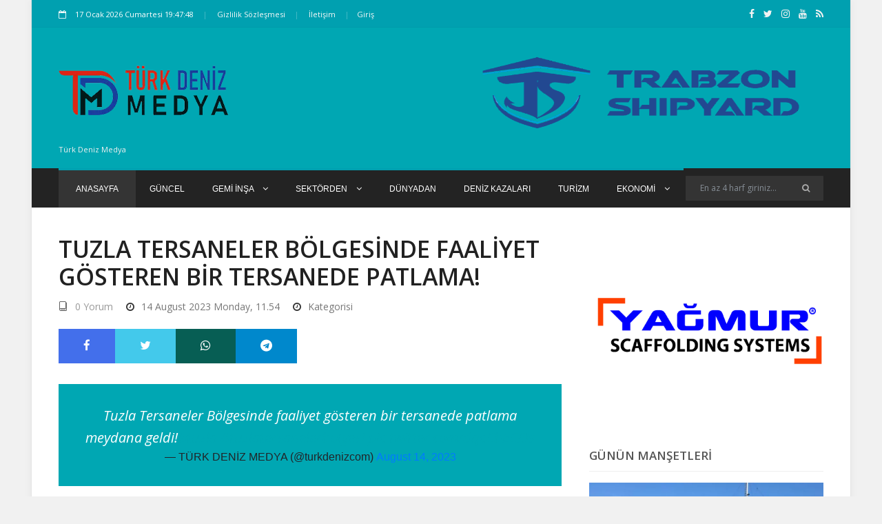

--- FILE ---
content_type: text/html; charset=UTF-8
request_url: https://turkdeniz.com/tuzla-tersaneler-bolgesinde-faaliyet-gosteren-bir-tersanede-patlama
body_size: 11119
content:
<!DOCTYPE html> <html lang="tr" itemscope itemtype="http://schema.org/WebPage"> <head> <base href="https://turkdeniz.com/"> <meta charset="UTF-8"> <title>TUZLA TERSANELER BÖLGESİNDE FAALİYET GÖSTEREN BİR TERSANEDE PATLAMA! - Türk Deniz Medya</title> <meta name="viewport" content="width=device-width, initial-scale=1"> <meta name='keywords' content=''> <meta name='news_keywords' content=''> <meta name='description' content='Tuzla Tersaneler Bölgesinde faaliyet gösteren bir tersanede patlama meydana geldi.'> <!-- Favicon Icon --> <link rel="icon" type="image/png" href="https://turkdeniz.com/images/3d25ded9294caddc822d01c6c3c7a0d9.png" > <!-- Meta Tags --> <!--facebook meta tags--> <meta property="og:title" content="TUZLA TERSANELER BÖLGESİNDE FAALİYET GÖSTEREN BİR TERSANEDE PATLAMA!" > <meta property="og:description" content="Tuzla Tersaneler Bölgesinde faaliyet gösteren bir tersanede patlama meydana geldi." > <meta property="og:image" content="https://turkdeniz.com/images/videos/tuzla-tersaneler-bolgesinde-faaliyet-gosteren-bir-tersanede-patlama.jpg" > <meta property="og:url" content="https://turkdeniz.com/tuzla-tersaneler-bolgesinde-faaliyet-gosteren-bir-tersanede-patlama"> <meta property="og:site_name" content="Türk Deniz Medya"> <meta property="og:type" content="article"> <!--facebook meta tags--> <!--twitter meta tags--> <meta name="twitter:card" content="summary_large_image"> <meta name="twitter:image" content="https://turkdeniz.com/images/videos/tuzla-tersaneler-bolgesinde-faaliyet-gosteren-bir-tersanede-patlama.jpg"> <meta name="twitter:domain" content="turkdeniz.com"> <meta name="twitter:site" content="@turkdenizcom"> <meta name="twitter:creator" content="@turkdenizcom"> <meta name="twitter:description" content="Tuzla Tersaneler Bölgesinde faaliyet gösteren bir tersanede patlama meydana geldi."> <meta name="twitter:title" content="TUZLA TERSANELER BÖLGESİNDE FAALİYET GÖSTEREN BİR TERSANEDE PATLAMA!"> <meta name="twitter:url" content="https://turkdeniz.com/tuzla-tersaneler-bolgesinde-faaliyet-gosteren-bir-tersanede-patlama"> <!--twitter meta tags--> <meta itemprop="name" content="TUZLA TERSANELER BÖLGESİNDE FAALİYET GÖSTEREN BİR TERSANEDE PATLAMA!"> <meta itemprop="description" content="Tuzla Tersaneler Bölgesinde faaliyet gösteren bir tersanede patlama meydana geldi."> <meta itemprop="image" content="https://turkdeniz.com/images/videos/tuzla-tersaneler-bolgesinde-faaliyet-gosteren-bir-tersanede-patlama.jpg"> <link rel="canonical" href="https://turkdeniz.com/tuzla-tersaneler-bolgesinde-faaliyet-gosteren-bir-tersanede-patlama" > <link rel="image" type="image/jpeg" href="https://turkdeniz.com/images/videos/tuzla-tersaneler-bolgesinde-faaliyet-gosteren-bir-tersanede-patlama.jpg" > <style> :root { --main-color: #8482f8; } </style> <link rel="search" type="application/opensearchdescription+xml" href="/opensearch.xml" title="Türk Deniz Medya" /> <link rel="stylesheet" type="text/css" href="/themes/laguna/css/modernmag-assets.min.css?v=MTcyODkxMTAyNA=="> <link rel="stylesheet" type="text/css" href="/themes/laguna/css/swiper.min.css?v=MTcyODkxMTAyNA=="> <link rel="stylesheet" type="text/css" href="/themes/laguna/css/select2.min.css?v=MTcyODkxMTAyNA=="> <link rel="stylesheet" type="text/css" href="/themes/laguna/css/style.css?v=MTcyODkxMTAyNA=="> <link rel="stylesheet" type="text/css" href="/themes/laguna/css/breaking-news-ticker.min.css?v=MTcyODkxMTAyNA=="> <script src="/themes/laguna/js/modernmag-plugins.min.js?v=MTcyODkxMTAyNA=="></script> <script async src="//www.instagram.com/embed.js"></script> <script async src="https://platform.twitter.com/widgets.js" charset="utf-8"></script> <!-- Header --> <link rel="dns-prefetch" href="//platform.twitter.com"> <link rel="preconnect" href="//platform.twitter.com"> <link rel="preconnect" href="https://fonts.gstatic.com" crossorigin="anonymous"> <link rel="dns-prefetch" href="//turkdeniz.com"> <link rel="dns-prefetch" href="//www.google-analytics.com"> <link rel="dns-prefetch" href="//fonts.gstatic.com"> <link rel="dns-prefetch" href="//mc.yandex.ru"> <link rel="dns-prefetch" href="//fonts.googleapis.com"> <link rel="dns-prefetch" href="//pagead2.googlesyndication.com"> <link rel="dns-prefetch" href="//googleads.g.doubleclick.net"> <link rel="dns-prefetch" href="//google.com"> <link rel="dns-prefetch" href="//gstatic.com"> <link rel="dns-prefetch" href="//connect.facebook.net"> <link rel="dns-prefetch" href="//graph.facebook.com"> <link rel="dns-prefetch" href="//linkedin.com"> <link rel="dns-prefetch" href="//ap.pinterest.com"> <script>
		window.http_host = ".turkdeniz.com";
		window.cookie_prefix = "berkturkcookie_";
		window.weatherdefault = "";
		window.filetime = "1768678216";
	</script> </head> <body class="boxed-style"> <!-- Container --> <div id="container"> <!-- Header ================================================== --> <div class="advertisement"> </div> <header class="clearfix"> <div class="top-line"> <div class="container"> <div class="row"> <div class="col-md-8 col-sm-9"> <ul class="info-list"> <li> <span class="live-time"><i class="fa fa-calendar-o"></i> 17 January 2026 Saturday 22:47:41</span> </li> <li> <a href="https://turkdeniz.com/gizlilik-sozlesmesi" title="Gizlilik Sözleşmesi"> Gizlilik Sözleşmesi </a> </li> <li> <a href="https://turkdeniz.com/iletisim" title="iletişim"> İletişim </a> </li> </ul> </div> <div class="col-md-4 col-sm-3"> <ul class="social-icons"> <li> <a href="https://facebook.com/turkdenizcom" class="facebook" rel="noopener" title="Türk Deniz Medya facebook hesabı" target="_blank"> <span class="fa fa-facebook"></span> <span style="display: none;">Türk Deniz Medya facebook hesabı</span> </a> </li> <li> <a href="https://twitter.com/turkdenizcom" class="twitter" rel="noopener" title="Türk Deniz Medya twitter hesabı" target="_blank"> <span class="fa fa-twitter"></span> <span style="display: none;">Türk Deniz Medya twitter hesabı</span> </a> </li> <li> <a href="https://instagram.com/turkdenizcom" class="instagram" rel="noopener" title="Türk Deniz Medya instagram hesabı" target="_blank"> <span class="fa fa-instagram"></span> <span style="display: none;">Türk Deniz Medya instagram hesabı</span> </a> </li> <li> <a href="https://youtube.com/channel/UCM8lErq8XdbYu_E8bOGjZeQ" class="facebook" rel="noopener" title="Türk Deniz Medya youtube hesabı" target="_blank"> <span class="fa fa-youtube"></span> <span style="display: none;">Türk Deniz Medya youtube hesabı</span> </a> </li> <li> <a href="https://turkdeniz.com/feed" class="rss" title="Türk Deniz Medya rss adresi" target="_blank"> <span class="fa fa-rss"></span> <span style="display: none;">Türk Deniz Medya rss adresi</span> </a> </li> </ul> </div> </div> </div> </div> <div class="header-banner-place"> <div class="container"> <a class="navbar-brand" href="https://turkdeniz.com/" title="Türk Deniz Medya"> <picture> <source srcset="https://turkdeniz.com/images/a9516756d8b66e4465fd2959098d8a17.png.webp" type="image/webp"> <source srcset="https://turkdeniz.com/images/a9516756d8b66e4465fd2959098d8a17.png" type="image/png"> <img src="https://turkdeniz.com/images/a9516756d8b66e4465fd2959098d8a17.png" alt="Türk Deniz Medya" srcset="https://turkdeniz.com/images/a9516756d8b66e4465fd2959098d8a17.png.webp" > </picture> <p>Türk Deniz Medya</p> </a> <div class="advertisement"> <a href="https://trabzonshipyard.com/" rel="noopener" target="_blank" title="adscode"><img src="https://turkdeniz.com/images/ads/e5c3bff07cbb470a98cbd76bfb60485b.png" style="width: 530px;height: 135px;" alt="adscode" /></a> </div> </div> </div> <nav class="navbar navbar-expand-lg navbar-dark bg-dark"> <div class="container"> <button class="navbar-toggler" type="button" data-toggle="collapse" data-target="#navbarSupportedContent" aria-controls="navbarSupportedContent" aria-expanded="false" aria-label="Toggle navigation"> <span class="navbar-toggler-icon"></span> </button> <a class="mobile-logo navbar-brand" href="https://turkdeniz.com/" title="Türk Deniz Medya"> <picture> <source srcset="https://turkdeniz.com/images/a9516756d8b66e4465fd2959098d8a17.png.webp" type="image/webp"> <source srcset="https://turkdeniz.com/images/a9516756d8b66e4465fd2959098d8a17.png" type="image/png"> <img src="https://turkdeniz.com/images/a9516756d8b66e4465fd2959098d8a17.png" alt="Türk Deniz Medya" srcset="https://turkdeniz.com/images/a9516756d8b66e4465fd2959098d8a17.png.webp" > </picture> </a> <div class="collapse navbar-collapse" id="navbarSupportedContent"> <ul class="navbar-nav mr-auto"> <li class="nav-item active"> <a class="nav-link" href="https://turkdeniz.com/">Anasayfa</a> </li> <li class="nav-item drop-link"><a href="https://turkdeniz.com/guncel" title="Güncel" class="nav-link"> Güncel </a></li><li class="nav-item drop-link"><a href="https://turkdeniz.com/gemi-insa" title="Gemi İnşa" class="nav-link"> Gemi İnşa <i class="fa fa-angle-down" aria-hidden="true"></i></a><ul class="dropdown"><li><a href="https://turkdeniz.com/tersaneler" title="Tersaneler">Tersaneler</a></li></ul></li><li class="nav-item drop-link"><a href="https://turkdeniz.com/sektorden" title="Sektörden" class="nav-link"> Sektörden <i class="fa fa-angle-down" aria-hidden="true"></i></a><ul class="dropdown"><li><a href="https://turkdeniz.com/deniz-ticareti" title="Deniz Ticareti">Deniz Ticareti</a></li><li><a href="https://turkdeniz.com/teknoloji" title="Teknoloji">Teknoloji</a></li><li><a href="https://turkdeniz.com/balikcilik" title="Balıkçılık">Balıkçılık</a></li><li><a href="https://turkdeniz.com/limanlar" title="Limanlar">Limanlar</a></li><li><a href="https://turkdeniz.com/video-galeri" title="Video Galeri">Video Galeri</a></li><li><a href="https://turkdeniz.com/foto-galeri" title="Foto Galeri">Foto Galeri</a></li></ul></li><li class="nav-item drop-link"><a href="https://turkdeniz.com/dunyadan" title="Dünyadan" class="nav-link"> Dünyadan </a></li><li class="nav-item drop-link"><a href="https://turkdeniz.com/deniz-kazalari" title="Deniz Kazaları" class="nav-link"> Deniz Kazaları </a></li><li class="nav-item drop-link"><a href="https://turkdeniz.com/turizm" title="Turizm" class="nav-link"> Turizm </a></li><li class="nav-item drop-link"><a href="https://turkdeniz.com/ekonomi" title="Ekonomi" class="nav-link"> Ekonomi <i class="fa fa-angle-down" aria-hidden="true"></i></a><ul class="dropdown"><li><a href="https://turkdeniz.com/lojistik" title="Lojistik">Lojistik</a></li></ul></li> </ul> <form action="https://turkdeniz.com/search" method="get" class="form-inline my-2 my-lg-0" accept-charset="utf-8"> <input class="form-control mr-sm-2" type="search" aria-label="Search" autocomplete="off" name="q" value="" placeholder="En az 4 harf giriniz..."/> <button class="btn btn-primary my-2 my-sm-0" type="submit" aria-label="Ara"><i class="fa fa-search" aria-hidden="true"></i></button> </form> </div> </div> </nav> </header> <!-- End Header --> <div class="advertisement"> </div> <!-- content-section ================================================== --> <section id="content-section"> <div class="container"> <div class="row"> <div class="col-lg-8"> <!-- single-post --> <div class="single-post"> <h1>TUZLA TERSANELER BÖLGESİNDE FAALİYET GÖSTEREN BİR TERSANEDE PATLAMA!</h1> <ul class="post-tags"> <li><a href="https://turkdeniz.com/tuzla-tersaneler-bolgesinde-faaliyet-gosteren-bir-tersanede-patlama#comments_2683"><i class="lnr lnr-book"></i><span>0 Yorum</span></a></li> <li><i class="fa fa-clock-o"></i><time datetime="2023-08-14T11:54:43+03:00">14 August 2023 Monday, 11.54</time></li> <li id="showCategories" style="cursor: pointer;"><i class="fa fa-clock-o"></i>Kategorisi</li> </ul> <div class="share-post-box"> <ul class="share-box"> <li><a class="facebook" href="https://www.facebook.com/sharer/sharer.php?u=https%3A%2F%2Fturkdeniz.com%2Ftuzla-tersaneler-bolgesinde-faaliyet-gosteren-bir-tersanede-patlama&t=TUZLA TERSANELER BÖLGESİNDE FAALİYET GÖSTEREN BİR TERSANEDE PATLAMA!" onclick="javascript:window.open(this.href, '', 'menubar=no,toolbar=no,resizable=yes,scrollbars=yes,height=300,width=600');return false;" title="Share on Facebook"><i class="fa fa-facebook"></i><span style="display: none;">Share on Facebook</span></a></li> <li><a class="twitter" href="https://twitter.com/share?url=https%3A%2F%2Fturkdeniz.com%2Ftuzla-tersaneler-bolgesinde-faaliyet-gosteren-bir-tersanede-patlama&via=turkdenizcom&text=TUZLA TERSANELER BÖLGESİNDE FAALİYET GÖSTEREN BİR TERSANEDE PATLAMA!" onclick="javascript:window.open(this.href, '', 'menubar=no,toolbar=no,resizable=yes,scrollbars=yes,height=300,width=600');return false;" title="Share on Twitter"><i class="fa fa-twitter"></i><span style="display: none;">Share on Twitter</span></a></li> <li><a class="whatsapp" href="https://wa.me/?text=TUZLA TERSANELER BÖLGESİNDE FAALİYET GÖSTEREN BİR TERSANEDE PATLAMA! https%3A%2F%2Fturkdeniz.com%2Ftuzla-tersaneler-bolgesinde-faaliyet-gosteren-bir-tersanede-patlama" onclick="javascript:window.open(this.href, '', 'menubar=no,toolbar=no,resizable=yes,scrollbars=yes,height=300,width=600');return false;" title="Share on whatsapp"><i class="fa fa-whatsapp"></i><span style="display: none;">Share on whatsapp</span></a></li> <li><a class="telegram" href="https://t.me/share/url?url=https%3A%2F%2Fturkdeniz.com%2Ftuzla-tersaneler-bolgesinde-faaliyet-gosteren-bir-tersanede-patlama&text=TUZLA TERSANELER BÖLGESİNDE FAALİYET GÖSTEREN BİR TERSANEDE PATLAMA!" onclick="javascript:window.open(this.href, '', 'menubar=no,toolbar=no,resizable=yes,scrollbars=yes,height=300,width=600');return false;" title="Share on telegram"><i class="fa fa-telegram"></i><span style="display: none;">Share on telegram</span></a></li> </ul> </div> <nav id="categoriesList" aria-label="breadcrumb" style="display: none;"> <ol class="breadcrumb"> <li class="breadcrumb-item"><a href="https://turkdeniz.com/deniz-kazalari" target="_blank" title="Deniz Kazaları">Deniz Kazaları</a></li> </ol> </nav> <div class="format-post-video"> <blockquote class="twitter-tweet"><p lang="tr" dir="ltr">Tuzla Tersaneler Bölgesinde faaliyet gösteren bir tersanede patlama meydana geldi!<a href="https://twitter.com/hashtag/tuzla?src=hash&amp;ref_src=twsrc%5Etfw">#tuzla</a> <a href="https://twitter.com/hashtag/tuzlatersanelerbolgesi?src=hash&amp;ref_src=twsrc%5Etfw">#tuzlatersanelerbolgesi</a> <a href="https://t.co/dqcCbECI3s">pic.twitter.com/dqcCbECI3s</a></p>&mdash; TÜRK DENİZ MEDYA (@turkdenizcom) <a href="https://twitter.com/turkdenizcom/status/1691010415659040768?ref_src=twsrc%5Etfw">August 14, 2023</a></blockquote> <script async src="https://platform.twitter.com/widgets.js" charset="utf-8"></script> </div> <h2>Tuzla Tersaneler Bölgesinde faaliyet gösteren bir tersanede patlama meydana geldi.</h2> <span class="mce-content-body text-boxes"><p style="text-align: justify;">Edinilen bilgilere g&ouml;re; bir geminin slop tankında yapılan &ccedil;alışma sırasında patlama yaşandı.<br><br><em><strong>Konuyla ilgili İstanbul Valiliğinden yapılan a&ccedil;ıklamada,</strong> &ldquo;Saat 10.30 sularında Tuzla il&ccedil;emiz Tersaneler b&ouml;lgesinde y&uuml;r&uuml;t&uuml;len &ccedil;alışmalar sırasında bir geminin atık deposunda gaz sıkışması sonucu patlama meydana gelmiştir. Patlamada bir iş&ccedil;i hayatını kaybetmiş olup, bir iş&ccedil;i de hafif şekilde yaralanmıştır. Olaya itfaiye ve AFAD ekipleri m&uuml;dahale etmiş, yaralı iş&ccedil;i tedavisi sağlık ekipleri tarafından ayakta yapılmıştır&rdquo; denildi.<br><br></em><strong>T&uuml;rk</strong> <strong>Deniz</strong> <strong>Medya</strong> olarak vefat eden gemi personeline Allah'tan rahmet yakınlarına başsağlığı dileriz...<br><br><br></p></span> </div> <!-- End single-post --> <!-- Advertisement --> <div class="advertisement"> </div> <!-- End Advertisement --> <!-- Posts-block --> <div class="posts-block featured-box"> <div class="title-section"> <h3>Son Eklenen Videolar</h3> </div> <div class="owl-wrapper"> <div class="owl-carousel" data-num="3"> <div class="item"> <div class="news-post standart-post"> <div class="post-image"> <a target="_blank" href="https://turkdeniz.com/dokme-yuk-gemisi-iskeleye-suruklendi-iste-o-anlar" title="Dökme yük gemisi iskeleye sürüklendi! İşte O Anlar..."> <picture> <source srcset="https://turkdeniz.com/images/videos/dokme-yuk-gemisi-iskeleye-suruklendi-iste-o-anlar.jpg.webp" type="image/webp"> <source srcset="https://turkdeniz.com/images/videos/dokme-yuk-gemisi-iskeleye-suruklendi-iste-o-anlar.jpg" type="image/jpeg"> <img src="https://turkdeniz.com/images/videos/dokme-yuk-gemisi-iskeleye-suruklendi-iste-o-anlar.jpg" alt="Dökme yük gemisi iskeleye sürüklendi! İşte O Anlar..." srcset="https://turkdeniz.com/images/videos/dokme-yuk-gemisi-iskeleye-suruklendi-iste-o-anlar.jpg.webp" > </picture> </a> </div> <h2> <a target="_blank" href="https://turkdeniz.com/dokme-yuk-gemisi-iskeleye-suruklendi-iste-o-anlar" title="Dökme yük gemisi iskeleye sürüklendi! İşte O Anlar..."> Dökme yük gemisi iskeleye sürüklendi! İşte O Anlar... </a> </h2> </div> </div> <div class="item"> <div class="news-post standart-post"> <div class="post-image"> <a target="_blank" href="https://turkdeniz.com/ulusal-denizci-ogrenciler-zirvesi-ytu-davutpasada-dev-katilimla-gerceklesti" title="Ulusal Denizci Öğrenciler Zirvesi, YTÜ Davutpaşa’da Dev Katılımla Gerçekleşti"> <picture> <source srcset="https://turkdeniz.com/images/videos/ulusal-denizci-ogrenciler-zirvesi-ytu-davutpasada-dev-katilimla-gerceklesti.jpg.webp" type="image/webp"> <source srcset="https://turkdeniz.com/images/videos/ulusal-denizci-ogrenciler-zirvesi-ytu-davutpasada-dev-katilimla-gerceklesti.jpg" type="image/jpeg"> <img src="https://turkdeniz.com/images/videos/ulusal-denizci-ogrenciler-zirvesi-ytu-davutpasada-dev-katilimla-gerceklesti.jpg" alt="Ulusal Denizci Öğrenciler Zirvesi, YTÜ Davutpaşa’da Dev Katılımla Gerçekleşti" srcset="https://turkdeniz.com/images/videos/ulusal-denizci-ogrenciler-zirvesi-ytu-davutpasada-dev-katilimla-gerceklesti.jpg.webp" > </picture> </a> </div> <h2> <a target="_blank" href="https://turkdeniz.com/ulusal-denizci-ogrenciler-zirvesi-ytu-davutpasada-dev-katilimla-gerceklesti" title="Ulusal Denizci Öğrenciler Zirvesi, YTÜ Davutpaşa’da Dev Katılımla Gerçekleşti"> Ulusal Denizci Öğrenciler Zirvesi, YTÜ Davutpaşa’da Dev Katılımla Gerçekleşti </a> </h2> </div> </div> <div class="item"> <div class="news-post standart-post"> <div class="post-image"> <a target="_blank" href="https://turkdeniz.com/canakkale-bogazinda-ariza-yapan-yuk-gemisi-sevketiye-demir-sahasina-demirletildi" title="Çanakkale Boğazı’nda Arıza Yapan Yük Gemisi, Şevketiye Demir Sahası’na Demirletildi"> <picture> <source srcset="https://turkdeniz.com/images/videos/canakkale-bogazinda-ariza-yapan-yuk-gemisi-sevketiye-demir-sahasina-demirletildi.jpg.webp" type="image/webp"> <source srcset="https://turkdeniz.com/images/videos/canakkale-bogazinda-ariza-yapan-yuk-gemisi-sevketiye-demir-sahasina-demirletildi.jpg" type="image/jpeg"> <img src="https://turkdeniz.com/images/videos/canakkale-bogazinda-ariza-yapan-yuk-gemisi-sevketiye-demir-sahasina-demirletildi.jpg" alt="Çanakkale Boğazı’nda Arıza Yapan Yük Gemisi, Şevketiye Demir Sahası’na Demirletildi" srcset="https://turkdeniz.com/images/videos/canakkale-bogazinda-ariza-yapan-yuk-gemisi-sevketiye-demir-sahasina-demirletildi.jpg.webp" > </picture> </a> </div> <h2> <a target="_blank" href="https://turkdeniz.com/canakkale-bogazinda-ariza-yapan-yuk-gemisi-sevketiye-demir-sahasina-demirletildi" title="Çanakkale Boğazı’nda Arıza Yapan Yük Gemisi, Şevketiye Demir Sahası’na Demirletildi"> Çanakkale Boğazı’nda Arıza Yapan Yük Gemisi, Şevketiye Demir Sahası’na Demirletildi </a> </h2> </div> </div> <div class="item"> <div class="news-post standart-post"> <div class="post-image"> <a target="_blank" href="https://turkdeniz.com/isik-4-isimli-yuk-gemisi-bakim-onarim-calismalari-icin-trabzon-tersanesine-yanasti" title="IŞIK 4 isimli Yük Gemisi, Bakım-Onarım Çalışmaları İçin Trabzon Tersanesi’ne Yanaştı"> <picture> <source srcset="https://turkdeniz.com/images/videos/isik-4-isimli-yuk-gemisi-bakim-onarim-calismalari-icin-trabzon-tersanesine-yanasti.jpg.webp" type="image/webp"> <source srcset="https://turkdeniz.com/images/videos/isik-4-isimli-yuk-gemisi-bakim-onarim-calismalari-icin-trabzon-tersanesine-yanasti.jpg" type="image/jpeg"> <img src="https://turkdeniz.com/images/videos/isik-4-isimli-yuk-gemisi-bakim-onarim-calismalari-icin-trabzon-tersanesine-yanasti.jpg" alt="IŞIK 4 isimli Yük Gemisi, Bakım-Onarım Çalışmaları İçin Trabzon Tersanesi’ne Yanaştı" srcset="https://turkdeniz.com/images/videos/isik-4-isimli-yuk-gemisi-bakim-onarim-calismalari-icin-trabzon-tersanesine-yanasti.jpg.webp" > </picture> </a> </div> <h2> <a target="_blank" href="https://turkdeniz.com/isik-4-isimli-yuk-gemisi-bakim-onarim-calismalari-icin-trabzon-tersanesine-yanasti" title="IŞIK 4 isimli Yük Gemisi, Bakım-Onarım Çalışmaları İçin Trabzon Tersanesi’ne Yanaştı"> IŞIK 4 isimli Yük Gemisi, Bakım-Onarım Çalışmaları İçin Trabzon Tersanesi’ne Yanaştı </a> </h2> </div> </div> <div class="item"> <div class="news-post standart-post"> <div class="post-image"> <a target="_blank" href="https://turkdeniz.com/karadenizde-petrol-tankerine-saldiri-gemi-agir-hasar-aldi" title="Karadeniz&#39;de petrol tankerine saldırı! Gemi, ağır hasar aldı..."> <picture> <source srcset="https://turkdeniz.com/images/videos/karadenizde-petrol-tankerine-saldiri-gemi-agir-hasar-aldi.jpg.webp" type="image/webp"> <source srcset="https://turkdeniz.com/images/videos/karadenizde-petrol-tankerine-saldiri-gemi-agir-hasar-aldi.jpg" type="image/jpeg"> <img src="https://turkdeniz.com/images/videos/karadenizde-petrol-tankerine-saldiri-gemi-agir-hasar-aldi.jpg" alt="Karadeniz&#39;de petrol tankerine saldırı! Gemi, ağır hasar aldı..." srcset="https://turkdeniz.com/images/videos/karadenizde-petrol-tankerine-saldiri-gemi-agir-hasar-aldi.jpg.webp" > </picture> </a> </div> <h2> <a target="_blank" href="https://turkdeniz.com/karadenizde-petrol-tankerine-saldiri-gemi-agir-hasar-aldi" title="Karadeniz&#39;de petrol tankerine saldırı! Gemi, ağır hasar aldı..."> Karadeniz'de petrol tankerine saldırı! Gemi, ağır hasar aldı... </a> </h2> </div> </div> <div class="item"> <div class="news-post standart-post"> <div class="post-image"> <a target="_blank" href="https://turkdeniz.com/trabzon-tersanesinde-bakim-onarim-calismalari-tamamlanan-snow-suya-indirildi" title="Trabzon Tersanesi&#39;nde Bakım-Onarım Çalışmaları Tamamlanan &quot;SNOW&quot; Suya İndirildi"> <picture> <source srcset="https://turkdeniz.com/images/videos/trabzon-tersanesinde-bakim-onarim-calismalari-tamamlanan-snow-suya-indirildi.jpg.webp" type="image/webp"> <source srcset="https://turkdeniz.com/images/videos/trabzon-tersanesinde-bakim-onarim-calismalari-tamamlanan-snow-suya-indirildi.jpg" type="image/jpeg"> <img src="https://turkdeniz.com/images/videos/trabzon-tersanesinde-bakim-onarim-calismalari-tamamlanan-snow-suya-indirildi.jpg" alt="Trabzon Tersanesi&#39;nde Bakım-Onarım Çalışmaları Tamamlanan &quot;SNOW&quot; Suya İndirildi" srcset="https://turkdeniz.com/images/videos/trabzon-tersanesinde-bakim-onarim-calismalari-tamamlanan-snow-suya-indirildi.jpg.webp" > </picture> </a> </div> <h2> <a target="_blank" href="https://turkdeniz.com/trabzon-tersanesinde-bakim-onarim-calismalari-tamamlanan-snow-suya-indirildi" title="Trabzon Tersanesi&#39;nde Bakım-Onarım Çalışmaları Tamamlanan &quot;SNOW&quot; Suya İndirildi"> Trabzon Tersanesi'nde Bakım-Onarım Çalışmaları Tamamlanan "SNOW" Suya İndirildi </a> </h2> </div> </div> <div class="item"> <div class="news-post standart-post"> <div class="post-image"> <a target="_blank" href="https://turkdeniz.com/turk-murettebatin-cektigi-goruntuler-novorossiysk-saldirisini-yeniden-gundeme-tasidi" title="Türk Mürettebatın Çektiği Görüntüler, Novorossiysk Saldırısını Yeniden Gündeme Taşıdı"> <picture> <source srcset="https://turkdeniz.com/images/videos/turk-murettebatin-cektigi-goruntuler-novorossiysk-saldirisini-yeniden-gundeme-tasidi.jpg.webp" type="image/webp"> <source srcset="https://turkdeniz.com/images/videos/turk-murettebatin-cektigi-goruntuler-novorossiysk-saldirisini-yeniden-gundeme-tasidi.jpg" type="image/jpeg"> <img src="https://turkdeniz.com/images/videos/turk-murettebatin-cektigi-goruntuler-novorossiysk-saldirisini-yeniden-gundeme-tasidi.jpg" alt="Türk Mürettebatın Çektiği Görüntüler, Novorossiysk Saldırısını Yeniden Gündeme Taşıdı" srcset="https://turkdeniz.com/images/videos/turk-murettebatin-cektigi-goruntuler-novorossiysk-saldirisini-yeniden-gundeme-tasidi.jpg.webp" > </picture> </a> </div> <h2> <a target="_blank" href="https://turkdeniz.com/turk-murettebatin-cektigi-goruntuler-novorossiysk-saldirisini-yeniden-gundeme-tasidi" title="Türk Mürettebatın Çektiği Görüntüler, Novorossiysk Saldırısını Yeniden Gündeme Taşıdı"> Türk Mürettebatın Çektiği Görüntüler, Novorossiysk Saldırısını Yeniden Gündeme Taşıdı </a> </h2> </div> </div> <div class="item"> <div class="news-post standart-post"> <div class="post-image"> <a target="_blank" href="https://turkdeniz.com/trabzon-tersanesinde-bakim-onarimi-tamamlanan-muhammet-gumustas-5-suya-indirildi" title="Trabzon Tersanesi’nde Bakım-Onarımı Tamamlanan MUHAMMET GÜMÜŞTAŞ 5 Suya İndirildi"> <picture> <source srcset="https://turkdeniz.com/images/videos/trabzon-tersanesinde-bakim-onarimi-tamamlanan-muhammet-gumustas-5-suya-indirildi.jpg.webp" type="image/webp"> <source srcset="https://turkdeniz.com/images/videos/trabzon-tersanesinde-bakim-onarimi-tamamlanan-muhammet-gumustas-5-suya-indirildi.jpg" type="image/jpeg"> <img src="https://turkdeniz.com/images/videos/trabzon-tersanesinde-bakim-onarimi-tamamlanan-muhammet-gumustas-5-suya-indirildi.jpg" alt="Trabzon Tersanesi’nde Bakım-Onarımı Tamamlanan MUHAMMET GÜMÜŞTAŞ 5 Suya İndirildi" srcset="https://turkdeniz.com/images/videos/trabzon-tersanesinde-bakim-onarimi-tamamlanan-muhammet-gumustas-5-suya-indirildi.jpg.webp" > </picture> </a> </div> <h2> <a target="_blank" href="https://turkdeniz.com/trabzon-tersanesinde-bakim-onarimi-tamamlanan-muhammet-gumustas-5-suya-indirildi" title="Trabzon Tersanesi’nde Bakım-Onarımı Tamamlanan MUHAMMET GÜMÜŞTAŞ 5 Suya İndirildi"> Trabzon Tersanesi’nde Bakım-Onarımı Tamamlanan MUHAMMET GÜMÜŞTAŞ 5 Suya İndirildi </a> </h2> </div> </div> <div class="item"> <div class="news-post standart-post"> <div class="post-image"> <a target="_blank" href="https://turkdeniz.com/turk-murettebattan-saniye-saniye-iha-saldiri-videosu" title="Türk Mürettebattan Saniye Saniye İHA Saldırı Videosu!"> <picture> <source srcset="https://turkdeniz.com/images/videos/turk-murettebattan-saniye-saniye-iha-saldiri-videosu.jpg.webp" type="image/webp"> <source srcset="https://turkdeniz.com/images/videos/turk-murettebattan-saniye-saniye-iha-saldiri-videosu.jpg" type="image/jpeg"> <img src="https://turkdeniz.com/images/videos/turk-murettebattan-saniye-saniye-iha-saldiri-videosu.jpg" alt="Türk Mürettebattan Saniye Saniye İHA Saldırı Videosu!" srcset="https://turkdeniz.com/images/videos/turk-murettebattan-saniye-saniye-iha-saldiri-videosu.jpg.webp" > </picture> </a> </div> <h2> <a target="_blank" href="https://turkdeniz.com/turk-murettebattan-saniye-saniye-iha-saldiri-videosu" title="Türk Mürettebattan Saniye Saniye İHA Saldırı Videosu!"> Türk Mürettebattan Saniye Saniye İHA Saldırı Videosu! </a> </h2> </div> </div> <div class="item"> <div class="news-post standart-post"> <div class="post-image"> <a target="_blank" href="https://turkdeniz.com/konteyner-gemisinde-yangin-1" title="Konteyner Gemisinde Yangın!"> <picture> <source srcset="https://turkdeniz.com/images/videos/konteyner-gemisinde-yangin-1.jpg.webp" type="image/webp"> <source srcset="https://turkdeniz.com/images/videos/konteyner-gemisinde-yangin-1.jpg" type="image/jpeg"> <img src="https://turkdeniz.com/images/videos/konteyner-gemisinde-yangin-1.jpg" alt="Konteyner Gemisinde Yangın!" srcset="https://turkdeniz.com/images/videos/konteyner-gemisinde-yangin-1.jpg.webp" > </picture> </a> </div> <h2> <a target="_blank" href="https://turkdeniz.com/konteyner-gemisinde-yangin-1" title="Konteyner Gemisinde Yangın!"> Konteyner Gemisinde Yangın! </a> </h2> </div> </div> </div> </div> </div> <!-- End Posts-block --> <!-- comment area box --> <div class="comment-area-box"> <div class="title-section"> <h1><span>0 Yorum</span></h1> </div> <ul class="comment-tree" id="comments_2683"></ul> </div> <!-- contact form box --> <div class="contact-form-box" id="commentView_2683"> <div class="title-section"> <h1><span>Yorum Yaz</span> <span class="email-not-published">Küfür, hakaret, rencide edici ve büyük harfle yazılan yorumlar onaylanmayacaktır.</span></h1> </div> <div class="comment-form"> <label for="commentArea_2683">Yorumunuz*</label> <textarea name="commentArea_2683" id="commentArea_2683" maxlength="200" placeholder="En fazla 200 karakter yorum yapabilirsiniz.."></textarea> <button id="sendcomment_2683"> <i class="fa fa-comment"></i> Gönder </button> </div> </div> <!-- End contact form box --> <script>

	$.get('https://turkdeniz.com/outputs/ajax/csrf', function(data) {
		document.token = data.csrf;
		$.commentsLoader('2683','VIDE',data.csrf);
	});

	$('#sendcomment_2683').one('click',function (e) {
		e.preventDefault();
		var commentArea_2683 = $('#commentArea_2683').val();
		if(commentArea_2683.length > 1){
			var item_id 	= '2683';
			var item_type 	= 'VIDE';
			$.post("https://turkdeniz.com/comments/insert", {
				commentArea	: commentArea_2683,
				item_id		: item_id,
				item_type	: item_type,
				csrf_berkturk : document.token,
			}, function (data) {
				$('#commentArea_2683').val('');
				$.get('https://turkdeniz.com/outputs/ajax/csrf', function(data) {
					document.token = data.csrf;
				});
				swal({
					title: "İşlem Başarılı!!",
					text: 'Yorumunuz editörlerimiz tarafından kontrol ediltikten kısa bir süre sonra onaylanacaktır. Teşekkür Ederiz.',
					showConfirmButton: true
				});
			});
		}
	});

	$.commentsLoader = function(pitem_id,pitem_type,documentToken){
		$('#loadComments_'+pitem_id).hide();
		var limit 	= $('.comments_count_'+pitem_id).length;
		$.post('https://turkdeniz.com/comments/ajax', {
			item_id		: pitem_id,
			item_type	: pitem_type,
			limit		: limit,
			csrf_berkturk : documentToken
		}, function (data) {
			$('#loadComments_'+pitem_id+' i').addClass('hidden');
			$('#comments_'+pitem_id).append(data);
			$('.postcomment_'+pitem_id).show();
			//$('#show_comments').remove();
			var limit 	= $('.comments_count_'+pitem_id).length;
			if(limit < '0'){
				$('#loadComments_'+pitem_id).show();
			}
		});
	}
	$('#loadComments_2683').click(function () {
		$.commentsLoader('2683','VIDE',document.token);
	});
</script> <!--comments--> </div> <div class="col-lg-4 sidebar-sticky"> <!-- Sidebar --> <div class="sidebar theiaStickySidebar"> <div class="advertisement"> <a href="https://yagmurscaffolding.com/" rel="noopener" target="_blank" title="adscode"><img src="https://turkdeniz.com/images/ads/6e17d97550b656b76795ea8a5d673739.jpg" style="width: 350px;height: 250px;" alt="adscode" /></a> </div> <div class="widget slider-widget"> <h1>Günün Manşetleri </h1> <div class="flexslider"> <ul class="slides"> <li> <picture> <source srcset="https://turkdeniz.com/images/videos/isik-4-isimli-yuk-gemisi-bakim-onarim-calismalari-icin-trabzon-tersanesine-yanasti.jpg.webp" type="image/webp"> <source srcset="https://turkdeniz.com/images/videos/isik-4-isimli-yuk-gemisi-bakim-onarim-calismalari-icin-trabzon-tersanesine-yanasti.jpg" type="image/jpeg"> <img src="https://turkdeniz.com/images/videos/isik-4-isimli-yuk-gemisi-bakim-onarim-calismalari-icin-trabzon-tersanesine-yanasti.jpg" alt="IŞIK 4 isimli Yük Gemisi, Bakım-Onarım Çalışmaları İçin Trabzon Tersanesi’ne Yanaştı" srcset="https://turkdeniz.com/images/videos/isik-4-isimli-yuk-gemisi-bakim-onarim-calismalari-icin-trabzon-tersanesine-yanasti.jpg.webp" > </picture> <div class="slider-caption"> <h2><a target="_blank" href="https://turkdeniz.com/isik-4-isimli-yuk-gemisi-bakim-onarim-calismalari-icin-trabzon-tersanesine-yanasti" title="IŞIK 4 isimli Yük Gemisi, Bakım-Onarım Çalışmaları İçin Trabzon Tersanesi’ne Yanaştı">IŞIK 4 isimli Yük Gemisi, Bakım-Onarım Çalışmaları İçin Trabzon Tersanesi’ne Yanaştı</a></h2> <ul class="post-tags"> <li> <a href="https://turkdeniz.com/isik-4-isimli-yuk-gemisi-bakim-onarim-calismalari-icin-trabzon-tersanesine-yanasti#comments_2788" title="IŞIK 4 isimli Yük Gemisi, Bakım-Onarım Çalışmaları İçin Trabzon Tersanesi’ne Yanaştı Yorumlar" target="_blank"><i class="lnr lnr-book"></i><span>0 Yorum</span></a> </li> </ul> </div> </li> <li> <picture> <source srcset="https://turkdeniz.com/images/news/alraqeem-isimli-gemi-icra-yoluyla-satisa-cikiyor.jpg.webp" type="image/webp"> <source srcset="https://turkdeniz.com/images/news/alraqeem-isimli-gemi-icra-yoluyla-satisa-cikiyor.jpg" type="image/jpeg"> <img src="https://turkdeniz.com/images/news/alraqeem-isimli-gemi-icra-yoluyla-satisa-cikiyor.jpg" alt="ALRAQEEM İsimli Gemi, İcra Yoluyla Satışa Çıkıyor" srcset="https://turkdeniz.com/images/news/alraqeem-isimli-gemi-icra-yoluyla-satisa-cikiyor.jpg.webp" > </picture> <div class="slider-caption"> <h2><a target="_blank" href="https://turkdeniz.com/alraqeem-isimli-gemi-icra-yoluyla-satisa-cikiyor" title="ALRAQEEM İsimli Gemi, İcra Yoluyla Satışa Çıkıyor">ALRAQEEM İsimli Gemi, İcra Yoluyla Satışa Çıkıyor</a></h2> <ul class="post-tags"> <li> <a href="https://turkdeniz.com/alraqeem-isimli-gemi-icra-yoluyla-satisa-cikiyor#comments_58817" title="ALRAQEEM İsimli Gemi, İcra Yoluyla Satışa Çıkıyor Yorumlar" target="_blank"><i class="lnr lnr-book"></i><span>0 Yorum</span></a> </li> </ul> </div> </li> <li> <picture> <source srcset="https://turkdeniz.com/images/news/karadenizdeki-artan-riskler-navlun-fiyatlarini-nereye-tasiyacak-detaylariyla.jpg.webp" type="image/webp"> <source srcset="https://turkdeniz.com/images/news/karadenizdeki-artan-riskler-navlun-fiyatlarini-nereye-tasiyacak-detaylariyla.jpg" type="image/jpeg"> <img src="https://turkdeniz.com/images/news/karadenizdeki-artan-riskler-navlun-fiyatlarini-nereye-tasiyacak-detaylariyla.jpg" alt="Karadeniz&#39;deki artan riskler navlun fiyatlarını nereye taşıyacak? Detaylarıyla..." srcset="https://turkdeniz.com/images/news/karadenizdeki-artan-riskler-navlun-fiyatlarini-nereye-tasiyacak-detaylariyla.jpg.webp" > </picture> <div class="slider-caption"> <h2><a target="_blank" href="https://turkdeniz.com/karadenizdeki-artan-riskler-navlun-fiyatlarini-nereye-tasiyacak-detaylariyla" title="Karadeniz&#39;deki artan riskler navlun fiyatlarını nereye taşıyacak? Detaylarıyla...">Karadeniz'deki artan riskler navlun fiyatlarını nereye taşıyacak? Detaylarıyla...</a></h2> <ul class="post-tags"> <li> <a href="https://turkdeniz.com/karadenizdeki-artan-riskler-navlun-fiyatlarini-nereye-tasiyacak-detaylariyla#comments_58816" title="Karadeniz&#39;deki artan riskler navlun fiyatlarını nereye taşıyacak? Detaylarıyla... Yorumlar" target="_blank"><i class="lnr lnr-book"></i><span>0 Yorum</span></a> </li> </ul> </div> </li> <li> <picture> <source srcset="https://turkdeniz.com/images/news/yabanci-bayrakli-ticari-yatlar-icin-2026-yili-ucret-ve-harclari-aciklandi.jpg.webp" type="image/webp"> <source srcset="https://turkdeniz.com/images/news/yabanci-bayrakli-ticari-yatlar-icin-2026-yili-ucret-ve-harclari-aciklandi.jpg" type="image/jpeg"> <img src="https://turkdeniz.com/images/news/yabanci-bayrakli-ticari-yatlar-icin-2026-yili-ucret-ve-harclari-aciklandi.jpg" alt="Yabancı Bayraklı Ticari Yatlar İçin 2026 Yılı Ücret ve Harçları Açıklandı" srcset="https://turkdeniz.com/images/news/yabanci-bayrakli-ticari-yatlar-icin-2026-yili-ucret-ve-harclari-aciklandi.jpg.webp" > </picture> <div class="slider-caption"> <h2><a target="_blank" href="https://turkdeniz.com/yabanci-bayrakli-ticari-yatlar-icin-2026-yili-ucret-ve-harclari-aciklandi" title="Yabancı Bayraklı Ticari Yatlar İçin 2026 Yılı Ücret ve Harçları Açıklandı">Yabancı Bayraklı Ticari Yatlar İçin 2026 Yılı Ücret ve Harçları Açıklandı</a></h2> <ul class="post-tags"> <li> <a href="https://turkdeniz.com/yabanci-bayrakli-ticari-yatlar-icin-2026-yili-ucret-ve-harclari-aciklandi#comments_58818" title="Yabancı Bayraklı Ticari Yatlar İçin 2026 Yılı Ücret ve Harçları Açıklandı Yorumlar" target="_blank"><i class="lnr lnr-book"></i><span>0 Yorum</span></a> </li> </ul> </div> </li> <li> <picture> <source srcset="https://turkdeniz.com/images/news/maersk-kizildenize-donuyor-suveys-rotasina-donusler-navlun-piyasasi-nasil-yansir.jpg.webp" type="image/webp"> <source srcset="https://turkdeniz.com/images/news/maersk-kizildenize-donuyor-suveys-rotasina-donusler-navlun-piyasasi-nasil-yansir.jpg" type="image/jpeg"> <img src="https://turkdeniz.com/images/news/maersk-kizildenize-donuyor-suveys-rotasina-donusler-navlun-piyasasi-nasil-yansir.jpg" alt="Maersk, Kızıldeniz’e Dönüyor: Süveyş Rotası&#39;na Dönüşler Navlun Piyasasına Nasıl Yansır?" srcset="https://turkdeniz.com/images/news/maersk-kizildenize-donuyor-suveys-rotasina-donusler-navlun-piyasasi-nasil-yansir.jpg.webp" > </picture> <div class="slider-caption"> <h2><a target="_blank" href="https://turkdeniz.com/maersk-kizildenize-donuyor-suveys-rotasina-donusler-navlun-piyasasina-nasil-yansir" title="Maersk, Kızıldeniz’e Dönüyor: Süveyş Rotası&#39;na Dönüşler Navlun Piyasasına Nasıl Yansır?">Maersk, Kızıldeniz’e Dönüyor: Süveyş Rotası'na Dönüşler Navlun Piyasasına Nasıl Yansır?</a></h2> <ul class="post-tags"> <li> <a href="https://turkdeniz.com/maersk-kizildenize-donuyor-suveys-rotasina-donusler-navlun-piyasasina-nasil-yansir#comments_58819" title="Maersk, Kızıldeniz’e Dönüyor: Süveyş Rotası&#39;na Dönüşler Navlun Piyasasına Nasıl Yansır? Yorumlar" target="_blank"><i class="lnr lnr-book"></i><span>0 Yorum</span></a> </li> </ul> </div> </li> <li> <picture> <source srcset="https://turkdeniz.com/images/news/hmm-yapay-zekli-otonom-seyri-filoya-tasiyor.jpg.webp" type="image/webp"> <source srcset="https://turkdeniz.com/images/news/hmm-yapay-zekli-otonom-seyri-filoya-tasiyor.jpg" type="image/jpeg"> <img src="https://turkdeniz.com/images/news/hmm-yapay-zekli-otonom-seyri-filoya-tasiyor.jpg" alt="HMM, Yapay Zekâlı Otonom Seyri Filoya Taşıyor" srcset="https://turkdeniz.com/images/news/hmm-yapay-zekli-otonom-seyri-filoya-tasiyor.jpg.webp" > </picture> <div class="slider-caption"> <h2><a target="_blank" href="https://turkdeniz.com/hmm-yapay-zekli-otonom-seyri-filoya-tasiyor" title="HMM, Yapay Zekâlı Otonom Seyri Filoya Taşıyor">HMM, Yapay Zekâlı Otonom Seyri Filoya Taşıyor</a></h2> <ul class="post-tags"> <li> <a href="https://turkdeniz.com/hmm-yapay-zekli-otonom-seyri-filoya-tasiyor#comments_58820" title="HMM, Yapay Zekâlı Otonom Seyri Filoya Taşıyor Yorumlar" target="_blank"><i class="lnr lnr-book"></i><span>0 Yorum</span></a> </li> </ul> </div> </li> <li> <picture> <source srcset="https://turkdeniz.com/images/news/gemi-ve-su-araclari-yonetmeligi-yenilendi-denetim-klas-ve-sorumluluklar-genisletildi.jpg.webp" type="image/webp"> <source srcset="https://turkdeniz.com/images/news/gemi-ve-su-araclari-yonetmeligi-yenilendi-denetim-klas-ve-sorumluluklar-genisletildi.jpg" type="image/jpeg"> <img src="https://turkdeniz.com/images/news/gemi-ve-su-araclari-yonetmeligi-yenilendi-denetim-klas-ve-sorumluluklar-genisletildi.jpg" alt="Gemi ve Su Araçları Yönetmeliği Yenilendi: Denetim, Klas ve Sorumluluklar Genişletildi" srcset="https://turkdeniz.com/images/news/gemi-ve-su-araclari-yonetmeligi-yenilendi-denetim-klas-ve-sorumluluklar-genisletildi.jpg.webp" > </picture> <div class="slider-caption"> <h2><a target="_blank" href="https://turkdeniz.com/gemi-ve-su-araclari-yonetmeligi-yenilendi-denetim-klas-ve-sorumluluklar-genisletildi" title="Gemi ve Su Araçları Yönetmeliği Yenilendi: Denetim, Klas ve Sorumluluklar Genişletildi">Gemi ve Su Araçları Yönetmeliği Yenilendi: Denetim, Klas ve Sorumluluklar Genişletildi</a></h2> <ul class="post-tags"> <li> <a href="https://turkdeniz.com/gemi-ve-su-araclari-yonetmeligi-yenilendi-denetim-klas-ve-sorumluluklar-genisletildi#comments_58812" title="Gemi ve Su Araçları Yönetmeliği Yenilendi: Denetim, Klas ve Sorumluluklar Genişletildi Yorumlar" target="_blank"><i class="lnr lnr-book"></i><span>0 Yorum</span></a> </li> </ul> </div> </li> <li> <picture> <source srcset="https://turkdeniz.com/images/news/acil-yardim-cagrisi-yapan-yuk-gemisindeki-14-murettebat-kurtarildi.jpg.webp" type="image/webp"> <source srcset="https://turkdeniz.com/images/news/acil-yardim-cagrisi-yapan-yuk-gemisindeki-14-murettebat-kurtarildi.jpg" type="image/jpeg"> <img src="https://turkdeniz.com/images/news/acil-yardim-cagrisi-yapan-yuk-gemisindeki-14-murettebat-kurtarildi.jpg" alt="Acil yardım çağrısı yapan yük gemisindeki 14 mürettebat kurtarıldı..." srcset="https://turkdeniz.com/images/news/acil-yardim-cagrisi-yapan-yuk-gemisindeki-14-murettebat-kurtarildi.jpg.webp" > </picture> <div class="slider-caption"> <h2><a target="_blank" href="https://turkdeniz.com/acil-yardim-cagrisi-yapan-yuk-gemisindeki-14-murettebat-kurtarildi" title="Acil yardım çağrısı yapan yük gemisindeki 14 mürettebat kurtarıldı...">Acil yardım çağrısı yapan yük gemisindeki 14 mürettebat kurtarıldı...</a></h2> <ul class="post-tags"> <li> <a href="https://turkdeniz.com/acil-yardim-cagrisi-yapan-yuk-gemisindeki-14-murettebat-kurtarildi#comments_58813" title="Acil yardım çağrısı yapan yük gemisindeki 14 mürettebat kurtarıldı... Yorumlar" target="_blank"><i class="lnr lnr-book"></i><span>0 Yorum</span></a> </li> </ul> </div> </li> <li> <picture> <source srcset="https://turkdeniz.com/images/news/aygaz-filoyu-buyutuyor-guney-koreye-119-milyon-dolarlik-siparis.jpg.webp" type="image/webp"> <source srcset="https://turkdeniz.com/images/news/aygaz-filoyu-buyutuyor-guney-koreye-119-milyon-dolarlik-siparis.jpg" type="image/jpeg"> <img src="https://turkdeniz.com/images/news/aygaz-filoyu-buyutuyor-guney-koreye-119-milyon-dolarlik-siparis.jpg" alt="AYGAZ Filoyu Büyütüyor: Güney Kore’ye 119 Milyon Dolarlık Sipariş" srcset="https://turkdeniz.com/images/news/aygaz-filoyu-buyutuyor-guney-koreye-119-milyon-dolarlik-siparis.jpg.webp" > </picture> <div class="slider-caption"> <h2><a target="_blank" href="https://turkdeniz.com/aygaz-filoyu-buyutuyor-guney-koreye-119-milyon-dolarlik-siparis" title="AYGAZ Filoyu Büyütüyor: Güney Kore’ye 119 Milyon Dolarlık Sipariş">AYGAZ Filoyu Büyütüyor: Güney Kore’ye 119 Milyon Dolarlık Sipariş</a></h2> <ul class="post-tags"> <li> <a href="https://turkdeniz.com/aygaz-filoyu-buyutuyor-guney-koreye-119-milyon-dolarlik-siparis#comments_58814" title="AYGAZ Filoyu Büyütüyor: Güney Kore’ye 119 Milyon Dolarlık Sipariş Yorumlar" target="_blank"><i class="lnr lnr-book"></i><span>0 Yorum</span></a> </li> </ul> </div> </li> <li> <picture> <source srcset="https://turkdeniz.com/images/news/kuzey-sigortadan-denizcilik-sektorune-geleneksel-kis-bulusmasi-1768468896.jpg.webp" type="image/webp"> <source srcset="https://turkdeniz.com/images/news/kuzey-sigortadan-denizcilik-sektorune-geleneksel-kis-bulusmasi-1768468896.jpg" type="image/jpeg"> <img src="https://turkdeniz.com/images/news/kuzey-sigortadan-denizcilik-sektorune-geleneksel-kis-bulusmasi-1768468896.jpg" alt="Kuzey Sigorta’dan Denizcilik Sektörüne Geleneksel Kış Buluşması..." srcset="https://turkdeniz.com/images/news/kuzey-sigortadan-denizcilik-sektorune-geleneksel-kis-bulusmasi-1768468896.jpg.webp" > </picture> <div class="slider-caption"> <h2><a target="_blank" href="https://turkdeniz.com/kuzey-sigortadan-denizcilik-sektorune-geleneksel-kis-bulusmasi" title="Kuzey Sigorta’dan Denizcilik Sektörüne Geleneksel Kış Buluşması...">Kuzey Sigorta’dan Denizcilik Sektörüne Geleneksel Kış Buluşması...</a></h2> <ul class="post-tags"> <li> <a href="https://turkdeniz.com/kuzey-sigortadan-denizcilik-sektorune-geleneksel-kis-bulusmasi#comments_58815" title="Kuzey Sigorta’dan Denizcilik Sektörüne Geleneksel Kış Buluşması... Yorumlar" target="_blank"><i class="lnr lnr-book"></i><span>0 Yorum</span></a> </li> </ul> </div> </li> <li> <picture> <source srcset="https://turkdeniz.com/images/news/karadenizde-gerilim-bitmiyor-yunan-tankerleri-de-vuruldu.jpg.webp" type="image/webp"> <source srcset="https://turkdeniz.com/images/news/karadenizde-gerilim-bitmiyor-yunan-tankerleri-de-vuruldu.jpg" type="image/jpeg"> <img src="https://turkdeniz.com/images/news/karadenizde-gerilim-bitmiyor-yunan-tankerleri-de-vuruldu.jpg" alt="Karadeniz&#39;de gerilim devam ediyor: Yunan tankerleri de vuruldu..." srcset="https://turkdeniz.com/images/news/karadenizde-gerilim-bitmiyor-yunan-tankerleri-de-vuruldu.jpg.webp" > </picture> <div class="slider-caption"> <h2><a target="_blank" href="https://turkdeniz.com/karadenizde-gerilim-devam-ediyor-yunan-tankerleri-de-vuruldu" title="Karadeniz&#39;de gerilim devam ediyor: Yunan tankerleri de vuruldu...">Karadeniz'de gerilim devam ediyor: Yunan tankerleri de vuruldu...</a></h2> <ul class="post-tags"> <li> <a href="https://turkdeniz.com/karadenizde-gerilim-devam-ediyor-yunan-tankerleri-de-vuruldu#comments_58810" title="Karadeniz&#39;de gerilim devam ediyor: Yunan tankerleri de vuruldu... Yorumlar" target="_blank"><i class="lnr lnr-book"></i><span>0 Yorum</span></a> </li> </ul> </div> </li> <li> <picture> <source srcset="https://turkdeniz.com/images/news/princess-eva-isimli-yuk-gemisi-ahirkapi-demir-sahasinda-makine-arizasi-yasadi.jpg.webp" type="image/webp"> <source srcset="https://turkdeniz.com/images/news/princess-eva-isimli-yuk-gemisi-ahirkapi-demir-sahasinda-makine-arizasi-yasadi.jpg" type="image/jpeg"> <img src="https://turkdeniz.com/images/news/princess-eva-isimli-yuk-gemisi-ahirkapi-demir-sahasinda-makine-arizasi-yasadi.jpg" alt="PRINCESS EVA isimli yük gemisi, Ahırkapı Demir Sahası&#39;nda makine arızası yaşadı" srcset="https://turkdeniz.com/images/news/princess-eva-isimli-yuk-gemisi-ahirkapi-demir-sahasinda-makine-arizasi-yasadi.jpg.webp" > </picture> <div class="slider-caption"> <h2><a target="_blank" href="https://turkdeniz.com/princess-eva-isimli-yuk-gemisi-ahirkapi-demir-sahasinda-makine-arizasi-yasadi" title="PRINCESS EVA isimli yük gemisi, Ahırkapı Demir Sahası&#39;nda makine arızası yaşadı">PRINCESS EVA isimli yük gemisi, Ahırkapı Demir Sahası'nda makine arızası yaşadı</a></h2> <ul class="post-tags"> <li> <a href="https://turkdeniz.com/princess-eva-isimli-yuk-gemisi-ahirkapi-demir-sahasinda-makine-arizasi-yasadi#comments_58809" title="PRINCESS EVA isimli yük gemisi, Ahırkapı Demir Sahası&#39;nda makine arızası yaşadı Yorumlar" target="_blank"><i class="lnr lnr-book"></i><span>0 Yorum</span></a> </li> </ul> </div> </li> <li> <picture> <source srcset="https://turkdeniz.com/images/news/coscodan-27-milyar-dolarlik-yatirim-lngli-konteyner-gemileri.jpg.webp" type="image/webp"> <source srcset="https://turkdeniz.com/images/news/coscodan-27-milyar-dolarlik-yatirim-lngli-konteyner-gemileri.jpg" type="image/jpeg"> <img src="https://turkdeniz.com/images/news/coscodan-27-milyar-dolarlik-yatirim-lngli-konteyner-gemileri.jpg" alt="COSCO’dan 2,7 Milyar Dolarlık Yatırım: LNG&#39;li konteyner gemileri..." srcset="https://turkdeniz.com/images/news/coscodan-27-milyar-dolarlik-yatirim-lngli-konteyner-gemileri.jpg.webp" > </picture> <div class="slider-caption"> <h2><a target="_blank" href="https://turkdeniz.com/coscodan-27-milyar-dolarlik-yatirim-lngli-konteyner-gemileri" title="COSCO’dan 2,7 Milyar Dolarlık Yatırım: LNG&#39;li konteyner gemileri...">COSCO’dan 2,7 Milyar Dolarlık Yatırım: LNG'li konteyner gemileri...</a></h2> <ul class="post-tags"> <li> <a href="https://turkdeniz.com/coscodan-27-milyar-dolarlik-yatirim-lngli-konteyner-gemileri#comments_58811" title="COSCO’dan 2,7 Milyar Dolarlık Yatırım: LNG&#39;li konteyner gemileri... Yorumlar" target="_blank"><i class="lnr lnr-book"></i><span>0 Yorum</span></a> </li> </ul> </div> </li> <li> <picture> <source srcset="https://turkdeniz.com/images/news/karadeniz-artik-guvenli-degil-mi-detaylariyla-1768293985.jpg.webp" type="image/webp"> <source srcset="https://turkdeniz.com/images/news/karadeniz-artik-guvenli-degil-mi-detaylariyla-1768293985.jpg" type="image/jpeg"> <img src="https://turkdeniz.com/images/news/karadeniz-artik-guvenli-degil-mi-detaylariyla-1768293985.jpg" alt="Karadeniz Artık Güvenli Değil mi? Detaylarıyla..." srcset="https://turkdeniz.com/images/news/karadeniz-artik-guvenli-degil-mi-detaylariyla-1768293985.jpg.webp" > </picture> <div class="slider-caption"> <h2><a target="_blank" href="https://turkdeniz.com/karadeniz-artik-guvenli-degil-mi-detaylariyla" title="Karadeniz Artık Güvenli Değil mi? Detaylarıyla...">Karadeniz Artık Güvenli Değil mi? Detaylarıyla...</a></h2> <ul class="post-tags"> <li> <a href="https://turkdeniz.com/karadeniz-artik-guvenli-degil-mi-detaylariyla#comments_58803" title="Karadeniz Artık Güvenli Değil mi? Detaylarıyla... Yorumlar" target="_blank"><i class="lnr lnr-book"></i><span>0 Yorum</span></a> </li> </ul> </div> </li> <li> <picture> <source srcset="https://turkdeniz.com/images/news/hurmuz-bogazi-krizi-tanker-piyasasi-yeni-bir-surece-mi-girecek-1768298014.jpg.webp" type="image/webp"> <source srcset="https://turkdeniz.com/images/news/hurmuz-bogazi-krizi-tanker-piyasasi-yeni-bir-surece-mi-girecek-1768298014.jpg" type="image/jpeg"> <img src="https://turkdeniz.com/images/news/hurmuz-bogazi-krizi-tanker-piyasasi-yeni-bir-surece-mi-girecek-1768298014.jpg" alt="Hürmüz Boğazı Krizi: Tanker Piyasası Yeni Bir Sürece mi Girecek?" srcset="https://turkdeniz.com/images/news/hurmuz-bogazi-krizi-tanker-piyasasi-yeni-bir-surece-mi-girecek-1768298014.jpg.webp" > </picture> <div class="slider-caption"> <h2><a target="_blank" href="https://turkdeniz.com/hurmuz-bogazi-krizi-tanker-piyasasi-yeni-bir-surece-mi-girecek" title="Hürmüz Boğazı Krizi: Tanker Piyasası Yeni Bir Sürece mi Girecek?">Hürmüz Boğazı Krizi: Tanker Piyasası Yeni Bir Sürece mi Girecek?</a></h2> <ul class="post-tags"> <li> <a href="https://turkdeniz.com/hurmuz-bogazi-krizi-tanker-piyasasi-yeni-bir-surece-mi-girecek#comments_58805" title="Hürmüz Boğazı Krizi: Tanker Piyasası Yeni Bir Sürece mi Girecek? Yorumlar" target="_blank"><i class="lnr lnr-book"></i><span>0 Yorum</span></a> </li> </ul> </div> </li> <li> <picture> <source srcset="https://turkdeniz.com/images/news/amerika-kitasi-denizcilik-kongresi-mca-2026-panamada-duzenlenecek.jpg.webp" type="image/webp"> <source srcset="https://turkdeniz.com/images/news/amerika-kitasi-denizcilik-kongresi-mca-2026-panamada-duzenlenecek.jpg" type="image/jpeg"> <img src="https://turkdeniz.com/images/news/amerika-kitasi-denizcilik-kongresi-mca-2026-panamada-duzenlenecek.jpg" alt="Amerika Kıtası Denizcilik Kongresi (MCA 2026) Panama’da Düzenlenecek" srcset="https://turkdeniz.com/images/news/amerika-kitasi-denizcilik-kongresi-mca-2026-panamada-duzenlenecek.jpg.webp" > </picture> <div class="slider-caption"> <h2><a target="_blank" href="https://turkdeniz.com/amerika-kitasi-denizcilik-kongresi-mca-2026-panamada-duzenlenecek" title="Amerika Kıtası Denizcilik Kongresi (MCA 2026) Panama’da Düzenlenecek">Amerika Kıtası Denizcilik Kongresi (MCA 2026) Panama’da Düzenlenecek</a></h2> <ul class="post-tags"> <li> <a href="https://turkdeniz.com/amerika-kitasi-denizcilik-kongresi-mca-2026-panamada-duzenlenecek#comments_58808" title="Amerika Kıtası Denizcilik Kongresi (MCA 2026) Panama’da Düzenlenecek Yorumlar" target="_blank"><i class="lnr lnr-book"></i><span>0 Yorum</span></a> </li> </ul> </div> </li> <li> <picture> <source srcset="https://turkdeniz.com/images/news/wista-turkiyeden-ilk-ziyaret-imeak-dtoya.jpg.webp" type="image/webp"> <source srcset="https://turkdeniz.com/images/news/wista-turkiyeden-ilk-ziyaret-imeak-dtoya.jpg" type="image/jpeg"> <img src="https://turkdeniz.com/images/news/wista-turkiyeden-ilk-ziyaret-imeak-dtoya.jpg" alt="WISTA Türkiye’nin İlk Ziyareti İMEAK DTO’ya..." srcset="https://turkdeniz.com/images/news/wista-turkiyeden-ilk-ziyaret-imeak-dtoya.jpg.webp" > </picture> <div class="slider-caption"> <h2><a target="_blank" href="https://turkdeniz.com/wista-turkiyenin-ilk-ziyareti-imeak-dtoya" title="WISTA Türkiye’nin İlk Ziyareti İMEAK DTO’ya...">WISTA Türkiye’nin İlk Ziyareti İMEAK DTO’ya...</a></h2> <ul class="post-tags"> <li> <a href="https://turkdeniz.com/wista-turkiyenin-ilk-ziyareti-imeak-dtoya#comments_58807" title="WISTA Türkiye’nin İlk Ziyareti İMEAK DTO’ya... Yorumlar" target="_blank"><i class="lnr lnr-book"></i><span>0 Yorum</span></a> </li> </ul> </div> </li> <li> <picture> <source srcset="https://turkdeniz.com/images/news/odesa-aciklarinda-ticari-gemilere-iha-saldirisi-1-denizci-hayatini-kaybetti.jpg.webp" type="image/webp"> <source srcset="https://turkdeniz.com/images/news/odesa-aciklarinda-ticari-gemilere-iha-saldirisi-1-denizci-hayatini-kaybetti.jpg" type="image/jpeg"> <img src="https://turkdeniz.com/images/news/odesa-aciklarinda-ticari-gemilere-iha-saldirisi-1-denizci-hayatini-kaybetti.jpg" alt="Odesa Açıklarında Ticari Gemilere İHA Saldırısı: 1 Denizci Hayatını Kaybetti..." srcset="https://turkdeniz.com/images/news/odesa-aciklarinda-ticari-gemilere-iha-saldirisi-1-denizci-hayatini-kaybetti.jpg.webp" > </picture> <div class="slider-caption"> <h2><a target="_blank" href="https://turkdeniz.com/odesa-aciklarinda-ticari-gemilere-iha-saldirisi-1-denizci-hayatini-kaybetti" title="Odesa Açıklarında Ticari Gemilere İHA Saldırısı: 1 Denizci Hayatını Kaybetti...">Odesa Açıklarında Ticari Gemilere İHA Saldırısı: 1 Denizci Hayatını Kaybetti...</a></h2> <ul class="post-tags"> <li> <a href="https://turkdeniz.com/odesa-aciklarinda-ticari-gemilere-iha-saldirisi-1-denizci-hayatini-kaybetti#comments_58801" title="Odesa Açıklarında Ticari Gemilere İHA Saldırısı: 1 Denizci Hayatını Kaybetti... Yorumlar" target="_blank"><i class="lnr lnr-book"></i><span>0 Yorum</span></a> </li> </ul> </div> </li> </ul> </div> </div> <div class="widget news-widget"> <h1>Günün En Çok Okunanları</h1> <ul class="list-news"> <li> <h2><a target="_blank" href="https://turkdeniz.com/alraqeem-isimli-gemi-icra-yoluyla-satisa-cikiyor" title="ALRAQEEM İsimli Gemi, İcra Yoluyla Satışa Çıkıyor">ALRAQEEM İsimli Gemi, İcra Yoluyla Satışa Çıkıyor</a></h2> </li> <li> <h2><a target="_blank" href="https://turkdeniz.com/yabanci-bayrakli-ticari-yatlar-icin-2026-yili-ucret-ve-harclari-aciklandi" title="Yabancı Bayraklı Ticari Yatlar İçin 2026 Yılı Ücret ve Harçları Açıklandı">Yabancı Bayraklı Ticari Yatlar İçin 2026 Yılı Ücret ve Harçları Açıklandı</a></h2> </li> <li> <h2><a target="_blank" href="https://turkdeniz.com/maersk-kizildenize-donuyor-suveys-rotasina-donusler-navlun-piyasasina-nasil-yansir" title="Maersk, Kızıldeniz’e Dönüyor: Süveyş Rotası&#39;na Dönüşler Navlun Piyasasına Nasıl Yansır?">Maersk, Kızıldeniz’e Dönüyor: Süveyş Rotası'na Dönüşler Navlun Piyasasına Nasıl Yansır?</a></h2> </li> <li> <h2><a target="_blank" href="https://turkdeniz.com/hmm-yapay-zekli-otonom-seyri-filoya-tasiyor" title="HMM, Yapay Zekâlı Otonom Seyri Filoya Taşıyor">HMM, Yapay Zekâlı Otonom Seyri Filoya Taşıyor</a></h2> </li> </ul> </div> <div class="advertisement"> <a href="https://kantisguvenligi.com/?utm_source=turkdeniz" rel="noopener" target="_blank" title="adscode"><img src="https://turkdeniz.com/images/ads/0cbca0f38947119fa33c9f511998fd11.png" style="width: 350px;height: 200px;" alt="adscode" /></a> </div> <div class="widget tabs-widget"> <div class="nav nav-tabs" id="myTab" role="tablist"> <a class="nav-item nav-link active" id="nav-popular-tab" data-toggle="tab" href="#nav-popular" role="tab" aria-controls="nav-popular" aria-selected="true">Popüler</a> <a class="nav-item nav-link" id="nav-recent-tab" data-toggle="tab" href="#nav-recent" role="tab" aria-controls="nav-recent" aria-selected="false">En Son</a> <a class="nav-item nav-link" id="nav-comments-tab" data-toggle="tab" href="#nav-comments" role="tab" aria-controls="nav-comments" aria-selected="false">Yorum</a> </div> <div class="tab-content" id="nav-tabContent"> <div class="tab-pane fade show active" id="nav-popular" role="tabpanel" aria-labelledby="nav-popular-tab"> <ul class="small-posts"> <li> <a target="_blank" href="https://turkdeniz.com/kiyi-emniyeti-genel-mudurlugu-20-daimi-isci-alimi-yapacak" title="Kıyı Emniyeti Genel Müdürlüğü, 20 Daimi İşçi Alımı Yapacak"> <picture> <source srcset="https://turkdeniz.com/images/news/kiyi-emniyeti-genel-mudurlugu-20-daimi-isci-alimi-yapacak.jpg.webp" type="image/webp"> <source srcset="https://turkdeniz.com/images/news/kiyi-emniyeti-genel-mudurlugu-20-daimi-isci-alimi-yapacak.jpg" type="image/jpeg"> <img src="https://turkdeniz.com/images/news/kiyi-emniyeti-genel-mudurlugu-20-daimi-isci-alimi-yapacak.jpg" alt="Kıyı Emniyeti Genel Müdürlüğü, 20 Daimi İşçi Alımı Yapacak" srcset="https://turkdeniz.com/images/news/kiyi-emniyeti-genel-mudurlugu-20-daimi-isci-alimi-yapacak.jpg.webp" > </picture> </a> <div class="post-cont"> <h2><a target="_blank" href="https://turkdeniz.com/kiyi-emniyeti-genel-mudurlugu-20-daimi-isci-alimi-yapacak#comments_58800" title="Kıyı Emniyeti Genel Müdürlüğü, 20 Daimi İşçi Alımı Yapacak">Kıyı Emniyeti Genel Müdürlüğü, 20 Daimi İşçi Alımı Yapacak</a></h2> <ul class="post-tags"> </ul> </div> </li> <li> <a target="_blank" href="https://turkdeniz.com/odesa-aciklarinda-ticari-gemilere-iha-saldirisi-1-denizci-hayatini-kaybetti" title="Odesa Açıklarında Ticari Gemilere İHA Saldırısı: 1 Denizci Hayatını Kaybetti..."> <picture> <source srcset="https://turkdeniz.com/images/news/odesa-aciklarinda-ticari-gemilere-iha-saldirisi-1-denizci-hayatini-kaybetti.jpg.webp" type="image/webp"> <source srcset="https://turkdeniz.com/images/news/odesa-aciklarinda-ticari-gemilere-iha-saldirisi-1-denizci-hayatini-kaybetti.jpg" type="image/jpeg"> <img src="https://turkdeniz.com/images/news/odesa-aciklarinda-ticari-gemilere-iha-saldirisi-1-denizci-hayatini-kaybetti.jpg" alt="Odesa Açıklarında Ticari Gemilere İHA Saldırısı: 1 Denizci Hayatını Kaybetti..." srcset="https://turkdeniz.com/images/news/odesa-aciklarinda-ticari-gemilere-iha-saldirisi-1-denizci-hayatini-kaybetti.jpg.webp" > </picture> </a> <div class="post-cont"> <h2><a target="_blank" href="https://turkdeniz.com/odesa-aciklarinda-ticari-gemilere-iha-saldirisi-1-denizci-hayatini-kaybetti#comments_58801" title="Odesa Açıklarında Ticari Gemilere İHA Saldırısı: 1 Denizci Hayatını Kaybetti...">Odesa Açıklarında Ticari Gemilere İHA Saldırısı: 1 Denizci Hayatını Kaybetti...</a></h2> <ul class="post-tags"> </ul> </div> </li> <li> <a target="_blank" href="https://turkdeniz.com/acil-yardim-cagrisi-yapan-yuk-gemisindeki-14-murettebat-kurtarildi" title="Acil yardım çağrısı yapan yük gemisindeki 14 mürettebat kurtarıldı..."> <picture> <source srcset="https://turkdeniz.com/images/news/acil-yardim-cagrisi-yapan-yuk-gemisindeki-14-murettebat-kurtarildi.jpg.webp" type="image/webp"> <source srcset="https://turkdeniz.com/images/news/acil-yardim-cagrisi-yapan-yuk-gemisindeki-14-murettebat-kurtarildi.jpg" type="image/jpeg"> <img src="https://turkdeniz.com/images/news/acil-yardim-cagrisi-yapan-yuk-gemisindeki-14-murettebat-kurtarildi.jpg" alt="Acil yardım çağrısı yapan yük gemisindeki 14 mürettebat kurtarıldı..." srcset="https://turkdeniz.com/images/news/acil-yardim-cagrisi-yapan-yuk-gemisindeki-14-murettebat-kurtarildi.jpg.webp" > </picture> </a> <div class="post-cont"> <h2><a target="_blank" href="https://turkdeniz.com/acil-yardim-cagrisi-yapan-yuk-gemisindeki-14-murettebat-kurtarildi#comments_58813" title="Acil yardım çağrısı yapan yük gemisindeki 14 mürettebat kurtarıldı...">Acil yardım çağrısı yapan yük gemisindeki 14 mürettebat kurtarıldı...</a></h2> <ul class="post-tags"> </ul> </div> </li> <li> <a target="_blank" href="https://turkdeniz.com/karadeniz-artik-guvenli-degil-mi-detaylariyla" title="Karadeniz Artık Güvenli Değil mi? Detaylarıyla..."> <picture> <source srcset="https://turkdeniz.com/images/news/karadeniz-artik-guvenli-degil-mi-detaylariyla-1768293985.jpg.webp" type="image/webp"> <source srcset="https://turkdeniz.com/images/news/karadeniz-artik-guvenli-degil-mi-detaylariyla-1768293985.jpg" type="image/jpeg"> <img src="https://turkdeniz.com/images/news/karadeniz-artik-guvenli-degil-mi-detaylariyla-1768293985.jpg" alt="Karadeniz Artık Güvenli Değil mi? Detaylarıyla..." srcset="https://turkdeniz.com/images/news/karadeniz-artik-guvenli-degil-mi-detaylariyla-1768293985.jpg.webp" > </picture> </a> <div class="post-cont"> <h2><a target="_blank" href="https://turkdeniz.com/karadeniz-artik-guvenli-degil-mi-detaylariyla#comments_58803" title="Karadeniz Artık Güvenli Değil mi? Detaylarıyla...">Karadeniz Artık Güvenli Değil mi? Detaylarıyla...</a></h2> <ul class="post-tags"> </ul> </div> </li> </ul> </div> <div class="tab-pane fade" id="nav-recent" role="tabpanel" aria-labelledby="nav-recent-tab"> <ul class="small-posts"> <li> <a target="_blank" href="https://turkdeniz.com/hmm-yapay-zekli-otonom-seyri-filoya-tasiyor" title="HMM, Yapay Zekâlı Otonom Seyri Filoya Taşıyor"> <picture> <source srcset="https://turkdeniz.com/images/news/hmm-yapay-zekli-otonom-seyri-filoya-tasiyor.jpg.webp" type="image/webp"> <source srcset="https://turkdeniz.com/images/news/hmm-yapay-zekli-otonom-seyri-filoya-tasiyor.jpg" type="image/jpeg"> <img src="https://turkdeniz.com/images/news/hmm-yapay-zekli-otonom-seyri-filoya-tasiyor.jpg" alt="HMM, Yapay Zekâlı Otonom Seyri Filoya Taşıyor" srcset="https://turkdeniz.com/images/news/hmm-yapay-zekli-otonom-seyri-filoya-tasiyor.jpg.webp" > </picture> </a> <div class="post-cont"> <h2><a target="_blank" href="https://turkdeniz.com/hmm-yapay-zekli-otonom-seyri-filoya-tasiyor#comments_58820" title="HMM, Yapay Zekâlı Otonom Seyri Filoya Taşıyor">HMM, Yapay Zekâlı Otonom Seyri Filoya Taşıyor</a></h2> <ul class="post-tags"> </ul> </div> </li> <li> <a target="_blank" href="https://turkdeniz.com/maersk-kizildenize-donuyor-suveys-rotasina-donusler-navlun-piyasasina-nasil-yansir" title="Maersk, Kızıldeniz’e Dönüyor: Süveyş Rotası&#39;na Dönüşler Navlun Piyasasına Nasıl Yansır?"> <picture> <source srcset="https://turkdeniz.com/images/news/maersk-kizildenize-donuyor-suveys-rotasina-donusler-navlun-piyasasi-nasil-yansir.jpg.webp" type="image/webp"> <source srcset="https://turkdeniz.com/images/news/maersk-kizildenize-donuyor-suveys-rotasina-donusler-navlun-piyasasi-nasil-yansir.jpg" type="image/jpeg"> <img src="https://turkdeniz.com/images/news/maersk-kizildenize-donuyor-suveys-rotasina-donusler-navlun-piyasasi-nasil-yansir.jpg" alt="Maersk, Kızıldeniz’e Dönüyor: Süveyş Rotası&#39;na Dönüşler Navlun Piyasasına Nasıl Yansır?" srcset="https://turkdeniz.com/images/news/maersk-kizildenize-donuyor-suveys-rotasina-donusler-navlun-piyasasi-nasil-yansir.jpg.webp" > </picture> </a> <div class="post-cont"> <h2><a target="_blank" href="https://turkdeniz.com/maersk-kizildenize-donuyor-suveys-rotasina-donusler-navlun-piyasasina-nasil-yansir#comments_58819" title="Maersk, Kızıldeniz’e Dönüyor: Süveyş Rotası&#39;na Dönüşler Navlun Piyasasına Nasıl Yansır?">Maersk, Kızıldeniz’e Dönüyor: Süveyş Rotası'na Dönüşler Navlun Piyasasına Nasıl Yansır?</a></h2> <ul class="post-tags"> </ul> </div> </li> <li> <a target="_blank" href="https://turkdeniz.com/yabanci-bayrakli-ticari-yatlar-icin-2026-yili-ucret-ve-harclari-aciklandi" title="Yabancı Bayraklı Ticari Yatlar İçin 2026 Yılı Ücret ve Harçları Açıklandı"> <picture> <source srcset="https://turkdeniz.com/images/news/yabanci-bayrakli-ticari-yatlar-icin-2026-yili-ucret-ve-harclari-aciklandi.jpg.webp" type="image/webp"> <source srcset="https://turkdeniz.com/images/news/yabanci-bayrakli-ticari-yatlar-icin-2026-yili-ucret-ve-harclari-aciklandi.jpg" type="image/jpeg"> <img src="https://turkdeniz.com/images/news/yabanci-bayrakli-ticari-yatlar-icin-2026-yili-ucret-ve-harclari-aciklandi.jpg" alt="Yabancı Bayraklı Ticari Yatlar İçin 2026 Yılı Ücret ve Harçları Açıklandı" srcset="https://turkdeniz.com/images/news/yabanci-bayrakli-ticari-yatlar-icin-2026-yili-ucret-ve-harclari-aciklandi.jpg.webp" > </picture> </a> <div class="post-cont"> <h2><a target="_blank" href="https://turkdeniz.com/yabanci-bayrakli-ticari-yatlar-icin-2026-yili-ucret-ve-harclari-aciklandi#comments_58818" title="Yabancı Bayraklı Ticari Yatlar İçin 2026 Yılı Ücret ve Harçları Açıklandı">Yabancı Bayraklı Ticari Yatlar İçin 2026 Yılı Ücret ve Harçları Açıklandı</a></h2> <ul class="post-tags"> </ul> </div> </li> <li> <a target="_blank" href="https://turkdeniz.com/alraqeem-isimli-gemi-icra-yoluyla-satisa-cikiyor" title="ALRAQEEM İsimli Gemi, İcra Yoluyla Satışa Çıkıyor"> <picture> <source srcset="https://turkdeniz.com/images/news/alraqeem-isimli-gemi-icra-yoluyla-satisa-cikiyor.jpg.webp" type="image/webp"> <source srcset="https://turkdeniz.com/images/news/alraqeem-isimli-gemi-icra-yoluyla-satisa-cikiyor.jpg" type="image/jpeg"> <img src="https://turkdeniz.com/images/news/alraqeem-isimli-gemi-icra-yoluyla-satisa-cikiyor.jpg" alt="ALRAQEEM İsimli Gemi, İcra Yoluyla Satışa Çıkıyor" srcset="https://turkdeniz.com/images/news/alraqeem-isimli-gemi-icra-yoluyla-satisa-cikiyor.jpg.webp" > </picture> </a> <div class="post-cont"> <h2><a target="_blank" href="https://turkdeniz.com/alraqeem-isimli-gemi-icra-yoluyla-satisa-cikiyor#comments_58817" title="ALRAQEEM İsimli Gemi, İcra Yoluyla Satışa Çıkıyor">ALRAQEEM İsimli Gemi, İcra Yoluyla Satışa Çıkıyor</a></h2> <ul class="post-tags"> </ul> </div> </li> </ul> </div> <div class="tab-pane fade" id="nav-comments" role="tabpanel" aria-labelledby="nav-comments-tab"> <ul class="small-posts"> <li> <a target="_blank" href="https://turkdeniz.com/denizciligin-yeni-dili-yesil-dijital-ve-standartli" title="Denizciliğin Yeni Dili: Yeşil, Dijital ve Standartlı"> <picture> <source srcset="https://turkdeniz.com/images/articles/denizciligin-yeni-dili-yesil-dijital-ve-standartli.jpg.webp" type="image/webp"> <source srcset="https://turkdeniz.com/images/articles/denizciligin-yeni-dili-yesil-dijital-ve-standartli.jpg" type="image/jpeg"> <img src="https://turkdeniz.com/images/articles/denizciligin-yeni-dili-yesil-dijital-ve-standartli.jpg" alt="Denizciliğin Yeni Dili: Yeşil, Dijital ve Standartlı" srcset="https://turkdeniz.com/images/articles/denizciligin-yeni-dili-yesil-dijital-ve-standartli.jpg.webp" > </picture> </a> <div class="post-cont"> <h2><a target="_blank" href="https://turkdeniz.com/denizciligin-yeni-dili-yesil-dijital-ve-standartli#comments_173" title="Denizciliğin Yeni Dili: Yeşil, Dijital ve Standartlı">Denizciliğin Yeni Dili: Yeşil, Dijital ve Standartlı</a></h2> <ul class="post-tags"> <li><i class="lnr lnr-user"></i>Yazar Misafir_9977</li> </ul> </div> </li> <li> <a target="_blank" href="https://turkdeniz.com/ktu-duim-mezunlar-derneginin-4-balik-gunu-etkinligi-gerceklestirildi" title="KTÜ DÜİM Mezunlar Derneği&#39;nin 4. Balık Günü Etkinliği Gerçekleştirildi"> <picture> <source srcset="https://turkdeniz.com/images/news/ktu-duim-mezunlar-dernegi-4-balik-gunu-etkinligi-gerceklestirildi.jpg.webp" type="image/webp"> <source srcset="https://turkdeniz.com/images/news/ktu-duim-mezunlar-dernegi-4-balik-gunu-etkinligi-gerceklestirildi.jpg" type="image/jpeg"> <img src="https://turkdeniz.com/images/news/ktu-duim-mezunlar-dernegi-4-balik-gunu-etkinligi-gerceklestirildi.jpg" alt="KTÜ DÜİM Mezunlar Derneği&#39;nin 4. Balık Günü Etkinliği Gerçekleştirildi" srcset="https://turkdeniz.com/images/news/ktu-duim-mezunlar-dernegi-4-balik-gunu-etkinligi-gerceklestirildi.jpg.webp" > </picture> </a> <div class="post-cont"> <h2><a target="_blank" href="https://turkdeniz.com/ktu-duim-mezunlar-derneginin-4-balik-gunu-etkinligi-gerceklestirildi#comments_58751" title="KTÜ DÜİM Mezunlar Derneği&#39;nin 4. Balık Günü Etkinliği Gerçekleştirildi">KTÜ DÜİM Mezunlar Derneği'nin 4. Balık Günü Etkinliği Gerçekleştirildi</a></h2> <ul class="post-tags"> <li><i class="lnr lnr-user"></i>Yazar Misafir_84589</li> </ul> </div> </li> <li> <a target="_blank" href="https://turkdeniz.com/ktu-surmene-deniz-bilimleri-fakultesinde-simulator-acilisi-gerceklestirildi" title="KTÜ Sürmene Deniz Bilimleri Fakültesi’nde Simülatör Açılışı Gerçekleştirildi"> <picture> <source srcset="https://turkdeniz.com/images/news/ktu-surmene-deniz-bilimleri-fakultesinde-simulator-acilisi-gerceklestirildi.jpg.webp" type="image/webp"> <source srcset="https://turkdeniz.com/images/news/ktu-surmene-deniz-bilimleri-fakultesinde-simulator-acilisi-gerceklestirildi.jpg" type="image/jpeg"> <img src="https://turkdeniz.com/images/news/ktu-surmene-deniz-bilimleri-fakultesinde-simulator-acilisi-gerceklestirildi.jpg" alt="KTÜ Sürmene Deniz Bilimleri Fakültesi’nde Simülatör Açılışı Gerçekleştirildi" srcset="https://turkdeniz.com/images/news/ktu-surmene-deniz-bilimleri-fakultesinde-simulator-acilisi-gerceklestirildi.jpg.webp" > </picture> </a> <div class="post-cont"> <h2><a target="_blank" href="https://turkdeniz.com/ktu-surmene-deniz-bilimleri-fakultesinde-simulator-acilisi-gerceklestirildi#comments_58747" title="KTÜ Sürmene Deniz Bilimleri Fakültesi’nde Simülatör Açılışı Gerçekleştirildi">KTÜ Sürmene Deniz Bilimleri Fakültesi’nde Simülatör Açılışı Gerçekleştirildi</a></h2> <ul class="post-tags"> <li><i class="lnr lnr-user"></i>Yazar Misafir_58496</li> </ul> </div> </li> <li> <a target="_blank" href="https://turkdeniz.com/ktu-surmene-deniz-bilimleri-fakultesinde-simulator-acilisi-gerceklestirildi" title="KTÜ Sürmene Deniz Bilimleri Fakültesi’nde Simülatör Açılışı Gerçekleştirildi"> <picture> <source srcset="https://turkdeniz.com/images/news/ktu-surmene-deniz-bilimleri-fakultesinde-simulator-acilisi-gerceklestirildi.jpg.webp" type="image/webp"> <source srcset="https://turkdeniz.com/images/news/ktu-surmene-deniz-bilimleri-fakultesinde-simulator-acilisi-gerceklestirildi.jpg" type="image/jpeg"> <img src="https://turkdeniz.com/images/news/ktu-surmene-deniz-bilimleri-fakultesinde-simulator-acilisi-gerceklestirildi.jpg" alt="KTÜ Sürmene Deniz Bilimleri Fakültesi’nde Simülatör Açılışı Gerçekleştirildi" srcset="https://turkdeniz.com/images/news/ktu-surmene-deniz-bilimleri-fakultesinde-simulator-acilisi-gerceklestirildi.jpg.webp" > </picture> </a> <div class="post-cont"> <h2><a target="_blank" href="https://turkdeniz.com/ktu-surmene-deniz-bilimleri-fakultesinde-simulator-acilisi-gerceklestirildi#comments_58747" title="KTÜ Sürmene Deniz Bilimleri Fakültesi’nde Simülatör Açılışı Gerçekleştirildi">KTÜ Sürmene Deniz Bilimleri Fakültesi’nde Simülatör Açılışı Gerçekleştirildi</a></h2> <ul class="post-tags"> <li><i class="lnr lnr-user"></i>Yazar Misafir_98480</li> </ul> </div> </li> </ul> </div> </div> </div> <div class="advertisement"> </div> </div> </div> </div> <script type="application/ld+json">
		{"@context":"http:\/\/schema.org","@type":"NewsArticle","inLanguage":"tr-TR","mainEntityOfPage":{"@type":"WebPage","@id":"https:\/\/turkdeniz.com\/tuzla-tersaneler-bolgesinde-faaliyet-gosteren-bir-tersanede-patlama"},"headline":"TUZLA TERSANELER B\u00d6LGES\u0130NDE FAAL\u0130YET G\u00d6STEREN B\u0130R TERSANEDE PATLAMA!","alternativeHeadline":"TUZLA TERSANELER B\u00d6LGES\u0130NDE FAAL\u0130YET G\u00d6STEREN B\u0130R TERSANEDE PATLAMA!","genre":"news","isFamilyFriendly":"True","publishingPrinciples":"https:\/\/turkdeniz.com\/gizlilik-sozlesmesi","description":"Tuzla Tersaneler B\u00f6lgesinde faaliyet g\u00f6steren bir tersanede patlama\u00a0meydana\u00a0geldi.","keywords":"","dateCreated":"2023-08-14 11:54:43","datePublished":"2023-08-14 11:54:43","dateModified":"2026-01-16 14:07:34","author":{"@type":"Person","name":"\u00d6m\u00fcr Topal","url":"https:\/\/turkdeniz.com\/omur-topal","jobTitle":"Y\u00f6netici"},"publisher":{"@type":"Organization","name":"T\u00fcrk Deniz Medya","logo":{"@type":"ImageObject","url":"https:\/\/turkdeniz.com\/images\/a9516756d8b66e4465fd2959098d8a17.png","width":"232","height":"60"}},"image":{"@type":"ImageObject","url":"https:\/\/turkdeniz.com\/images\/videos\/tuzla-tersaneler-bolgesinde-faaliyet-gosteren-bir-tersanede-patlama.jpg","height":"600","width":"300"}}		{"@context":"https:\/\/schema.org","@type":"BreadcrumbList","itemListElement":[{"@type":"ListItem","position":1,"item":[{"name":"Deniz Kazalar\u0131","@id":"https:\/\/turkdeniz.com\/deniz-kazalari"}]},{"@type":"ListItem","position":2,"item":{"@id":"https:\/\/turkdeniz.com\/tuzla-tersaneler-bolgesinde-faaliyet-gosteren-bir-tersanede-patlama","name":"TUZLA TERSANELER B\u00d6LGES\u0130NDE FAAL\u0130YET G\u00d6STEREN B\u0130R TERSANEDE PATLAMA!"}}]}	</script> <script>
		$(document).ready(function() {
			$.get('https://turkdeniz.com/outputs/ajax/csrf', function(data) {
				$.post("https://turkdeniz.com/outputs/ajax/reads", {
					item_id		: '2683',
					item_type	: 'VIDE',
					table		: 'videos',
					csrf_berkturk : data.csrf
				});
			});
		});
	</script> <script>
		$('#showCategories').toggle(function() {
			$('#categoriesList').show();
		}, function() {
			$('#categoriesList').hide();
		});
		
	</script> <!-- Advertisement --> <div class="advertisement"> </div> <!-- End Advertisement --> </div> </section> <!-- End content section --> <!-- footer ================================================== --> <footer> <div class="container"> <div class="up-footer"> <div class="row"> <div class="col-lg-3 col-md-6"> <div class="footer-widget text-widget"> <h1> <a href="https://turkdeniz.com/" title="Türk Deniz Medya"> <picture> <source srcset="https://turkdeniz.com/images/4a22fea9409036f00e8fe2fa90929fd6.png.webp" type="image/webp"> <source srcset="https://turkdeniz.com/images/4a22fea9409036f00e8fe2fa90929fd6.png" type="image/png"> <img src="https://turkdeniz.com/images/4a22fea9409036f00e8fe2fa90929fd6.png" alt="Türk Deniz Medya" srcset="https://turkdeniz.com/images/4a22fea9409036f00e8fe2fa90929fd6.png.webp" > </picture> </a> </h1> <p> Tüm Hakları Saklıdır. Sitemizdeki yazı, resim ve haberlerin her hakkı saklıdır. İzinsiz, kaynak gösterilmeden kullanılamaz. <a href="https://turkdeniz.com/">turkdeniz.com</a> </p> <ul class="social-icons"> <li> <a href="https://facebook.com/turkdenizcom" rel="noopener" title="Türk Deniz Medya facebook hesabı" target="_blank" class="facebook"> <span class="fa fa-facebook-f"></span> <span style="display: none;">Türk Deniz Medya facebook hesabı</span> </a> </li> <li> <a href="https://twitter.com/turkdenizcom" rel="noopener" title="Türk Deniz Medya twitter hesabı" target="_blank" class="twitter"> <span class="fa fa-twitter"></span> <span style="display: none;">Türk Deniz Medya twitter hesabı</span> </a> </li> <li> <a href="https://instagram.com/turkdenizcom" rel="noopener" title="Türk Deniz Medya instagram hesabı" target="_blank" class="instagram"> <span class="fa fa-instagram"></span> <span style="display: none;">Türk Deniz Medya instagram hesabı</span> </a> </li> <li> <a href="https://youtube.com/channel/UCM8lErq8XdbYu_E8bOGjZeQ" rel="noopener" title="Türk Deniz Medya youtube hesabı" target="_blank" class="youtube"> <span class="fa fa-youtube"></span> <span style="display: none;">Türk Deniz Medya youtube hesabı</span> </a> </li> <li> <a href="https://turkdeniz.com/feed" target="_blank" title="Türk Deniz Medya rss adresi" class="rss"> <span class="fa fa-rss"></span> <span style="display: none;">Türk Deniz Medya rss adresi</span> </a> </li> </ul> </div> </div> <div class="col-lg-3 col-md-6"> <div class="footer-widget tags-widget"> <ul class="list-news"> <li> <h2><a href="https://turkdeniz.com/gizlilik-sozlesmesi" title="Gizlilik Sözleşmesi"> Gizlilik Sözleşmesi </a></h2> </li> <li> <h2><a href="https://turkdeniz.com/iletisim" title="iletişim"> İletişim </a></h2> </li> </ul> </div> </div> </div> </div> <div class="down-footer"> <ul class="list-footer"> <li><a href="https://turkdeniz.com/kvkk" title="KVKK">KVKK</a></li> <li><a href="https://turkdeniz.com/kunye" title="Künye">Künye</a></li> </ul> <p> <a href="https://berkturk.net/" rel="friend met" target="_blank" title="BERKTURK Haber Yazılımı" style="color: #fff;">BERKTURK Haber Yazılımı</a><a href="#" class="go-top" title="Yukarı Dön"><i class="fa fa-caret-up" aria-hidden="true"></i></a> </p> </div> </div> </footer> <!-- End footer --> </div> <!-- End Container --> <script src="/themes/laguna/js/popper.js?v=MTcyODkxMTAyNA=="></script> <script src="/themes/laguna/js/bootstrap.min.js?v=MTcyODkxMTAyNA=="></script> <script src="/themes/laguna/js/swiper.min.js?v=MTcyODkxMTAyNA=="></script> <script src="/themes/laguna/js/jquery.cookie.min.js?v=MTcyODkxMTAyNA=="></script> <script src="/themes/laguna/js/select2.min.js?v=MTcyODkxMTAyNA=="></script> <script src="/themes/laguna/js/ideabox-news-ticker.min.js?v=MTcyODkxMTAyNA=="></script> <script src="/themes/laguna/js/script.js?v=MTcyODkxMTAyNA=="></script> <script src="/themes/laguna/js/sweetalert.min.js?v=MTcyODkxMTAyNA=="></script> <!-- Code snippet to speed up Google Fonts rendering: googlefonts.3perf.com --> <link rel="preload" href="https://fonts.googleapis.com/css?family=Open+Sans:300,300i,400,400i&display=swap" crossorigin="anonymous"> <script>
	!function(e,n,t){"use strict";var o="https://fonts.googleapis.com/css?family=Open+Sans:300,300i,400,400i",r="__3perf_googleFonts_a6e1b";function c(e){(n.head||n.body).appendChild(e)}function a(){var e=n.createElement("link");e.href=o,e.rel="stylesheet",c(e)}function f(e){if(!n.getElementById(r)){var t=n.createElement("style");t.id=r,c(t)}n.getElementById(r).innerHTML=e}e.FontFace&&e.FontFace.prototype.hasOwnProperty("display")?(t[r]&&f(t[r]),fetch(o).then(function(e){return e.text()}).then(function(e){return e.replace(/@font-face {/g,"@font-face{font-display:swap;")}).then(function(e){return t[r]=e}).then(f).catch(a)):a()}(window,document,localStorage);
	</script> <!-- End of code snippet for Google Fonts --> <script async src="https://www.googletagmanager.com/gtag/js?id=UA-114277710-1"></script> <script>
window.dataLayer = window.dataLayer || [];
function gtag(){dataLayer.push(arguments);}
gtag("js", new Date());
gtag("config", "UA-114277710-1");
</script></body> </html>